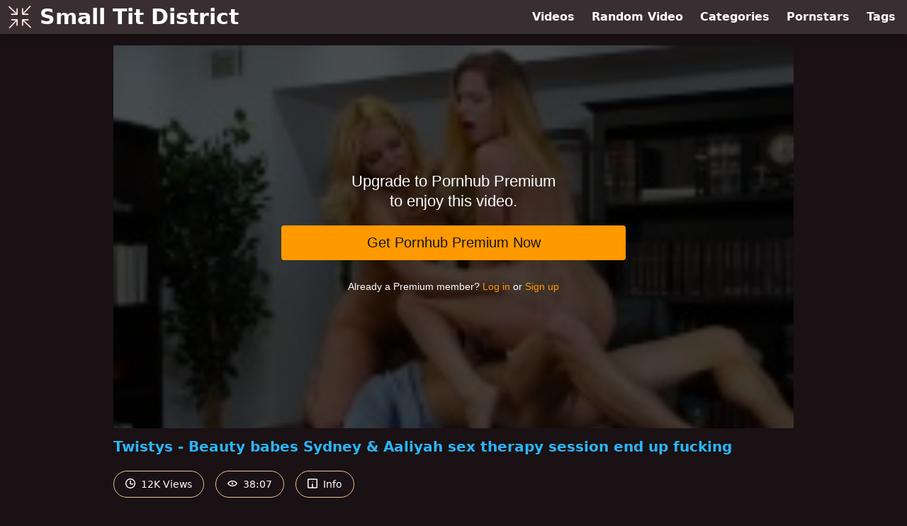

--- FILE ---
content_type: text/html; charset=utf-8
request_url: https://www.smalltitdistrict.com/video/pornhub/ph5dfab06a905fd/twistys-beauty-babes-sydney-aaliyah-sex-therapy-session-end-up-fucking
body_size: 7910
content:
<!DOCTYPE html>
<html lang="en">
  <head>
    <title>Twistys - Beauty babes Sydney &amp; Aaliyah sex therapy session end up fucking - Small Tit District</title>

    <meta charset="utf-8">
<meta name="viewport" content="width=device-width, initial-scale=1.0">

<link rel="preconnect" href="https://www.pornhub.com"><link rel="preconnect" href="https://ei.phncdn.com"><link rel="preconnect" href="https://ci.phncdn.com">
<link rel="dns-prefetch" href="https://www.pornhub.com"><link rel="dns-prefetch" href="https://ei.phncdn.com"><link rel="dns-prefetch" href="https://ci.phncdn.com">

<link rel="canonical" href="https://www.smalltitdistrict.com/video/pornhub/ph5dfab06a905fd/twistys-beauty-babes-sydney-aaliyah-sex-therapy-session-end-up-fucking">





<meta name="description" content="Watch &quot;Twistys - Beauty babes Sydney &amp; Aaliyah sex therapy session end up fucking&quot; at Small Tit District">
<meta name="theme-color" content="#2ab6fc">
    <link rel="apple-touch-icon" sizes="180x180" href="/apple-touch-icon.png">
<link rel="apple-touch-icon" sizes="192x192" href="/images/logo/192x192-dbfabca2cc10a6cb9a0e65129eeac7e6.png?vsn=d">
<link rel="icon" href="/favicon.ico" type="image/x-icon">
<link rel="manifest" href="/manifest.json" crossorigin="use-credentials">
<link rel="stylesheet" href="/css/app-faa92dfb62f9ac62e087b2c3ee52deb3.css?vsn=d">
<script src="/js/app-551b55ef96bd022845fe1d5eddd09b41.js?vsn=d" defer>
</script>
    
    <script type="application/ld+json">
  {"@context":"https://schema.org","@id":"https://www.smalltitdistrict.com/#website","@type":"WebSite","name":["Twistys - Beauty babes Sydney & Aaliyah sex therapy session end up fucking"," - ","Small Tit District"],"url":"https://www.smalltitdistrict.com/"}
</script>

<script type="application/ld+json">
  {"@context":"https://schema.org","@id":"https://www.smalltitdistrict.com/video/pornhub/ph5dfab06a905fd/twistys-beauty-babes-sydney-aaliyah-sex-therapy-session-end-up-fucking#webpage","@type":"WebPage","isPartOf":{"@id":"https://www.smalltitdistrict.com/#website"},"name":"Twistys - Beauty babes Sydney & Aaliyah sex therapy session end up fucking - Small Tit District","speakable":{"@type":"SpeakableSpecification","xpath":["/html/head/title","/html/head/meta[@name='description']/@content"]},"url":"https://www.smalltitdistrict.com/video/pornhub/ph5dfab06a905fd/twistys-beauty-babes-sydney-aaliyah-sex-therapy-session-end-up-fucking"}
</script>


  <meta property="og:url" content="https://www.smalltitdistrict.com/video/pornhub/ph5dfab06a905fd/twistys-beauty-babes-sydney-aaliyah-sex-therapy-session-end-up-fucking">
  <meta property="og:description" content="Watch &quot;Twistys - Beauty babes Sydney &amp; Aaliyah sex therapy session end up fucking&quot; at Small Tit District"><meta property="og:image" content="https://ei.phncdn.com/videos/201912/18/269661671/original/(m=eaAaGwObaaamqv)(mh=D0axgc-fA60QA31V)13.jpg"><meta property="og:title" content="Twistys - Beauty babes Sydney &amp; Aaliyah sex therapy session end up fucking"><meta property="og:type" content="website">
  <meta name="twitter:card" content="summary_large_image">

    
  </head>
  <body>
    <svg style="display: none">
  <symbol id="icon-clock" viewBox="0 0 20 20">
  <path fill="currentColor" fill-rule="evenodd" d="M18 10c0-4.411-3.589-8-8-8s-8 3.589-8 8 3.589 8 8 8 8-3.589 8-8m2 0c0 5.523-4.477 10-10 10S0 15.523 0 10 4.477 0 10 0s10 4.477 10 10m-4 1a1 1 0 0 1-1 1h-4a2 2 0 0 1-2-2V5a1 1 0 0 1 2 0v4c0 .55.45 1 1 1h3a1 1 0 0 1 1 1"/>
</symbol>
<symbol id="icon-eye" viewBox="0 -4 20 20">
  <path fill="currentColor" fill-rule="evenodd" d="M12 6c0 1.148-.895 2.077-2 2.077S8 7.147 8 6c0-1.148.895-2.077 2-2.077s2 .93 2 2.077m-2 3.923C7.011 9.924 4.195 8.447 2.399 6 4.195 3.554 7.011 2.076 10 2.076s5.805 1.478 7.601 3.925C15.805 8.447 12.989 9.924 10 9.924M10 0C5.724 0 1.999 2.417 0 6c1.999 3.584 5.724 6 10 6s8.001-2.416 10-6c-1.999-3.583-5.724-6-10-6"/>
</symbol>
<symbol id="icon-info" viewBox="0 -.5 21 21">
  <path fill="currentColor" fill-rule="evenodd" d="M11.55 6.512c0 .552-.47 1-1.05 1-.58 0-1.05-.448-1.05-1s.47-1 1.05-1c.58 0 1.05.448 1.05 1M17.85 18h-6.3v-7c0-.552-.47-1-1.05-1-.58 0-1.05.448-1.05 1v7h-6.3c-.58 0-1.05-.448-1.05-1V3c0-.552.47-1 1.05-1h14.7c.58 0 1.05.448 1.05 1v14c0 .552-.47 1-1.05 1M0 2v16c0 1.105.94 2 2.1 2h16.8c1.16 0 2.1-.895 2.1-2V2c0-1.104-.94-2-2.1-2H2.1C.94 0 0 .896 0 2"/>
</symbol>

</svg>

<header>
  <div class="bg-surface-container-highest/95 fixed flex justify-center shadow-lg top-0 w-full z-10">
  <div class="flex flex-col justify-between w-full md:flex-row md:mx-auto md:max-w-grid-3 lg:max-w-grid-4 2xl:max-w-grid-5">
    <input type="checkbox" id="header-mainnav-state" name="header-mainnav-state" class="peer" style="display: none">

    <div class="flex group/wrapper h-[48px] max-w-grid-1 mx-auto w-full xs:max-w-grid-2 md:max-w-none md:mx-0 md:w-auto">
      <a class="flex font-bold group/title items-center leading-10 pl-3 text-xl xs:text-2xl md:!text-3xl hover:text-highlight-secondary" href="/">
        <svg class="inline-block fill-on-surface h-8 mr-3 stroke-highlight-secondary w-8 group-hover/title:fill-highlight-secondary" version="1.1" xmlns="http://www.w3.org/2000/svg" xmlns:xlink="http://www.w3.org/1999/xlink" preserveAspectRatio="xMidYMid meet" viewBox="0 0 640 640">
  <path fill-opacity="1" opacity="1" stroke-width="4" stroke-opacity="1" d="M568.46 242.06C568.46 250.75 561.42 257.78 552.72 257.78C537.22 257.78 413.24 257.78 397.75 257.78C389.05 257.78 382.01 250.75 382.01 242.06C382.01 226.32 382.01 100.45 382.01 84.71C382.01 76.02 389.05 68.98 397.75 68.98C406.44 68.98 413.48 76.02 413.48 84.71C413.48 85.78 413.48 91.09 413.48 100.65L413.48 202.53L462.76 150.47C544.25 64.33 589.53 16.47 598.58 6.9C604.53 0.63 614.47 0.32 620.74 6.27C627 12.22 627.31 22.16 621.36 28.42C612.26 38.04 566.76 86.14 484.86 172.72L434.13 226.33L537.92 226.33L552.72 226.33L552.72 226.33C563.21 231.02 568.46 236.26 568.46 242.06ZM242.2 71.47C250.9 71.47 257.94 78.5 257.94 87.2C257.94 102.68 257.94 226.57 257.94 242.06C257.94 250.75 250.9 257.78 242.2 257.78C226.46 257.78 100.53 257.78 84.79 257.78C76.1 257.78 69.06 250.75 69.06 242.06C69.06 233.36 76.1 226.33 84.79 226.33C85.87 226.33 91.23 226.33 100.89 226.33L202.66 226.33L150.84 177.38C64.5 95.8 16.54 50.47 6.94 41.41C0.63 35.46 0.32 25.52 6.27 19.21C12.17 12.85 22.16 12.59 28.48 18.54C38.14 27.66 86.43 73.3 173.36 155.44L226.47 205.63L226.47 103.44L226.47 87.2L226.47 87.2C231.16 76.71 236.4 71.47 242.2 71.47ZM71.54 397.85C71.54 389.15 78.58 382.12 87.28 382.12C102.78 382.12 226.76 382.12 242.25 382.12C250.95 382.12 257.99 389.15 257.99 397.85C257.99 413.58 257.99 539.45 257.99 555.19C257.99 563.88 250.95 570.92 242.25 570.92C233.56 570.92 226.52 563.88 226.52 555.19C226.52 554.12 226.52 548.75 226.52 539.1L226.52 437.38L177.55 489.17C95.9 575.5 50.54 623.46 41.47 633.06C35.52 639.37 25.58 639.68 19.26 633.73C12.95 627.78 12.64 617.85 18.59 611.53C27.72 601.88 73.37 553.6 155.55 466.71L205.76 413.63L103.53 413.63L87.28 413.63L87.28 413.57C76.79 408.88 71.54 403.64 71.54 397.85ZM397.8 568.43C389.1 568.43 382.06 561.4 382.06 552.7C382.06 537.22 382.06 413.33 382.06 397.85C382.06 389.15 389.1 382.12 397.8 382.12C413.54 382.12 539.46 382.12 555.21 382.12C563.9 382.12 570.94 389.15 570.94 397.85C570.94 406.54 563.9 413.57 555.21 413.57C554.14 413.57 548.83 413.57 539.26 413.57L437.29 413.57L489.42 462.83C575.6 544.26 623.48 589.5 633.06 598.55C639.37 604.5 639.68 614.43 633.73 620.74C627.78 627.06 617.84 627.37 611.52 621.42C601.89 612.32 553.76 566.82 467.11 484.92L413.53 434.32L413.53 537.91L413.53 552.7L413.53 552.7C408.84 563.19 403.59 568.43 397.8 568.43Z"></path>
</svg>
        Small Tit District
      </a>

      <label class="font-bold leading-relaxed ml-auto px-3 text-3xl md:hidden peer-checked:group-[]/wrapper:text-highlight-secondary" for="header-mainnav-state">
        ☰
      </label>
    </div>

    <nav class="bg-surface-container-highest/95 border-surface-container-high border-t-2 flex-wrap hidden max-w-grid-1 mx-auto shadow-lg w-full px-1 xs:max-w-grid-2 md:bg-inherit md:border-t-0 md:flex md:mx-0 md:max-w-none md:shadow-none md:w-auto peer-checked:flex">
      <div class="group">
        <a class="block font-bold leading-8 px-2 md:leading-12 lg:px-3 group-hover:text-highlight-secondary" href="/videos">
          Videos
        </a>
      </div>

      <div class="group">
        <span class="block font-bold leading-8 px-2 md:leading-12 lg:px-3 group-hover:text-highlight-secondary" data-href="L3ZpZGVvL3JhbmRvbQ==">
          Random Video
        </span>
      </div>

      <div class="basis-full w-0 sm:hidden"></div>

      <div class="group" data-flyout="categories">
        <a class="block font-bold leading-8 px-2 md:leading-12 lg:px-3 group-hover:text-highlight-secondary" href="/categories">
          Categories
        </a>
        
      </div>

      <div class="group" data-flyout="pornstars">
        <a class="block font-bold leading-8 px-2 md:leading-12 lg:px-3 group-hover:text-highlight-secondary" href="/pornstars">
          Pornstars
        </a>
        
      </div>

      <div class="group" data-flyout="tags">
        <a class="block font-bold leading-8 px-2 md:leading-12 lg:px-3 group-hover:text-highlight-secondary" href="/tags">
          Tags
        </a>
        
      </div>
    </nav>
  </div>
</div>
  
</header>

<main><script type="application/ld+json">
  {"@context":"https://schema.org","@type":"BreadcrumbList","itemListElement":[{"@type":"ListItem","item":"https://www.smalltitdistrict.com/videos","name":"Videos","position":1},{"@type":"ListItem","name":"Twistys - Beauty babes Sydney & Aaliyah sex therapy session end up fucking","position":2}],"name":"Breadcrumb Trail"}
</script>
<script type="application/ld+json">
  {"@context":"https://schema.org","@type":"VideoObject","description":"Watch \"Twistys - Beauty babes Sydney & Aaliyah sex therapy session end up fucking\" at Small Tit District","duration":"PT38M7S","embedUrl":"https://www.pornhub.com/embed/ph5dfab06a905fd","interactionStatistic":{"@type":"InteractionCounter","interactionType":{"@type":"http://schema.org/WatchAction"},"userInteractionCount":12777},"name":"Twistys - Beauty babes Sydney & Aaliyah sex therapy session end up fucking","thumbnailUrl":"https://ei.phncdn.com/videos/201912/18/269661671/original/(m=eaAaGwObaaamqv)(mh=D0axgc-fA60QA31V)13.jpg","uploadDate":"2019-12-28T03:49:21Z"}
</script>

<div class="max-w-[960px] mx-auto">
  <div class="h-0 overflow-hidden pt-[56.25%] relative w-full">
  <iframe src="https://www.pornhub.com/embed/ph5dfab06a905fd" title="Video Player: Twistys - Beauty babes Sydney &amp; Aaliyah sex therapy session end up fucking" class="absolute h-full left-0 overflow-hidden top-0 w-full" loading="lazy" scrolling="no" allowfullscreen>
  </iframe>
</div>

  <h1 class="break-words font-bold my-3 text-highlight-primary text-xl">Twistys - Beauty babes Sydney &amp; Aaliyah sex therapy session end up fucking</h1>

  <div class="flex flex-wrap mt-2 -mx-2">
  <div class="border border-tertiary-container hover:bg-tertiary-container hover:border-tertiary-fixed hover:text-on-tertiary-fixed m-2 px-4 py-2 rounded-full text-center text-on-surface text-sm transition-all">
    <svg class="h-3.5 inline mr-1 -mt-1 w-3.5">
  <use href="#icon-clock"></use>
</svg>
    12K Views
  </div>
  <div class="border border-tertiary-container hover:bg-tertiary-container hover:border-tertiary-fixed hover:text-on-tertiary-fixed m-2 px-4 py-2 rounded-full text-center text-on-surface text-sm transition-all">
    <svg class="h-3.5 inline mr-1 -mt-1 w-3.5">
  <use href="#icon-eye"></use>
</svg>
    38:07
  </div>

  
    <input type="checkbox" id="video-info-details-state" name="video-info-details-state" class="peer" style="display: none">
    <label class="border border-tertiary-container cursor-pointer hover:bg-tertiary-container hover:border-tertiary-fixed hover:text-on-tertiary-fixed m-2 px-4 py-2 rounded-full text-center text-on-surface text-sm transition-all peer-checked:text-tertiary-container peer-checked:hover:text-on-tertiary-fixed" for="video-info-details-state">
      <svg class="h-3.5 inline mr-1 -mt-1 w-3.5">
  <use href="#icon-info"></use>
</svg> Info
    </label>

    <div class="hidden mt-2 mx-2 w-full peer-checked:block">
      <p>
        <span class="text-highlight-primary">Categories:</span>
        <a href="/category/big-ass">Big Ass</a>, <a href="/category/blonde">Blonde</a>, <a href="/category/ffm">FFM</a>, <a href="/category/hardcore">Hardcore</a>, <a href="/category/pornstar">Pornstar</a>, <a href="/category/tattooed-women">Tattooed Women</a>, <a href="/category/threesome">Threesome</a>
      </p>

      <p>
        <span class="text-highlight-primary">Pornstars:</span>
        <a href="/pornstar/aaliyah-love">Aaliyah Love</a>, <a href="/pornstar/sydney-cole">Sydney Cole</a>, <a href="/pornstar/tyler-nixon">Tyler Nixon</a>
      </p>

      <p>
        <span class="text-highlight-primary">Tags:</span>
        <a href="/tag/3some">3some</a>, <a href="/tag/blonde">blonde</a>, <a href="/tag/blowjob">blowjob</a>, <a href="/tag/cumshot">cumshot</a>, <a href="/tag/deepthraot">deepthraot</a>, <a href="/tag/ffm">ffm</a>, <a href="/tag/fingering">fingering</a>, <a href="/tag/handjob">handjob</a>, <a href="/tag/missionary">missionary</a>, <a href="/tag/natural-tits">natural-tits</a>, <a href="/tag/pussy-licking">pussy-licking</a>, <a href="/tag/reverse-cowgirl">reverse-cowgirl</a>, <a href="/tag/round-ass">round-ass</a>, <a href="/tag/sex-therapy">sex-therapy</a>, <a href="/tag/skinny">skinny</a>, <a href="/tag/teen">teen</a>, <a href="/tag/threesome">threesome</a>
      </p>
    </div>
  
</div>
</div>

<section class="align-center flex flex-wrap justify-between max-w-[960px] mt-2 mx-auto">
  <h2 class="font-bold text-highlight-primary text-xl w-full lg:w-auto">More Like This</h2>

  

  <div class="flex flex-wrap grow justify-center mt-3 -mx-2 w-full">
    <div class="max-w-grid-1 p-2 w-grid 2xl:w-3/12">
      <a class="bg-surface-container-highest block rounded-lg shadow-md hover:bg-highlight-primary hover:text-inverse-on-surface" href="/video/pornhub/ph5dd59d0026555/digitalplayground-star-wars-parody-threesome-with-hot-babes" title="DigitalPlayground - Star Wars parody threesome with hot babes">
  <div class="overflow-hidden pt-[56.25%] relative rounded-t-lg w-full">
    <img class="absolute contain-intrinsic-320-180 content-auto left-0 top-0 w-full hover:scale-105" src="data:image/svg+xml,%3Csvg%20xmlns='http://www.w3.org/2000/svg'%20viewBox='0%200%2016%209'%3E%3C/svg%3E" data-lazy-src="https://ei.phncdn.com/videos/201911/20/263035352/original/(m=eaAaGwObaaamqv)(mh=f-i8VRZJQn6sCkDr)14.jpg" alt="DigitalPlayground - Star Wars parody threesome with hot babes">

    <div class="absolute bg-surface-container-highest bg-opacity-70 border border-highlight-primary bottom-2 font-sans leading-4 left-2 p-1 text-nowrap text-on-surface text-sm">
      <svg class="h-3.5 inline-block -mt-0.5 w-3.5">
  <use href="#icon-eye"></use>
</svg>
      11K
    </div>

    <div class="absolute bg-surface-container-highest bg-opacity-70 border border-highlight-primary bottom-2 font-sans leading-4 p-1 right-2 text-nowrap text-on-surface text-sm">
      <svg class="h-3.5 inline-block -mt-0.5 w-3.5">
  <use href="#icon-clock"></use>
</svg>
      26:50
    </div>
  </div>

  <div class="leading-loose overflow-hidden px-2 text-ellipsis text-nowrap">
    DigitalPlayground - Star Wars parody threesome with hot babes
  </div>
</a>
    </div><div class="max-w-grid-1 p-2 w-grid 2xl:w-3/12">
      <a class="bg-surface-container-highest block rounded-lg shadow-md hover:bg-highlight-primary hover:text-inverse-on-surface" href="/video/pornhub/ph5dfab4242cd44/babes-com-busty-and-petite-cathy-cindy-enjoys-threesome" title="BABES.COM - Busty and petite Cathy &amp; Cindy enjoys threesome">
  <div class="overflow-hidden pt-[56.25%] relative rounded-t-lg w-full">
    <img class="absolute contain-intrinsic-320-180 content-auto left-0 top-0 w-full hover:scale-105" src="data:image/svg+xml,%3Csvg%20xmlns='http://www.w3.org/2000/svg'%20viewBox='0%200%2016%209'%3E%3C/svg%3E" data-lazy-src="https://ei.phncdn.com/videos/201912/18/269664931/original/(m=eaAaGwObaaamqv)(mh=fOFvaicwqtoAsnee)8.jpg" alt="BABES.COM - Busty and petite Cathy &amp; Cindy enjoys threesome">

    <div class="absolute bg-surface-container-highest bg-opacity-70 border border-highlight-primary bottom-2 font-sans leading-4 left-2 p-1 text-nowrap text-on-surface text-sm">
      <svg class="h-3.5 inline-block -mt-0.5 w-3.5">
  <use href="#icon-eye"></use>
</svg>
      6.1K
    </div>

    <div class="absolute bg-surface-container-highest bg-opacity-70 border border-highlight-primary bottom-2 font-sans leading-4 p-1 right-2 text-nowrap text-on-surface text-sm">
      <svg class="h-3.5 inline-block -mt-0.5 w-3.5">
  <use href="#icon-clock"></use>
</svg>
      38:25
    </div>
  </div>

  <div class="leading-loose overflow-hidden px-2 text-ellipsis text-nowrap">
    BABES.COM - Busty and petite Cathy &amp; Cindy enjoys threesome
  </div>
</a>
    </div><div class="max-w-grid-1 p-2 w-grid 2xl:w-3/12">
      <a class="bg-surface-container-highest block rounded-lg shadow-md hover:bg-highlight-primary hover:text-inverse-on-surface" href="/video/pornhub/ph5a7b5bfc4e4d7/twistys-cute-couple-has-threesome-with-the-therapist" title="Twistys  - Cute couple has threesome with the therapist">
  <div class="overflow-hidden pt-[56.25%] relative rounded-t-lg w-full">
    <img class="absolute contain-intrinsic-320-180 content-auto left-0 top-0 w-full hover:scale-105" src="data:image/svg+xml,%3Csvg%20xmlns='http://www.w3.org/2000/svg'%20viewBox='0%200%2016%209'%3E%3C/svg%3E" data-lazy-src="https://ei.phncdn.com/videos/201802/07/153741322/original/(m=eaAaGwObaaamqv)(mh=x7tPmYhby41CHdET)0.jpg" alt="Twistys  - Cute couple has threesome with the therapist">

    <div class="absolute bg-surface-container-highest bg-opacity-70 border border-highlight-primary bottom-2 font-sans leading-4 left-2 p-1 text-nowrap text-on-surface text-sm">
      <svg class="h-3.5 inline-block -mt-0.5 w-3.5">
  <use href="#icon-eye"></use>
</svg>
      28K
    </div>

    <div class="absolute bg-surface-container-highest bg-opacity-70 border border-highlight-primary bottom-2 font-sans leading-4 p-1 right-2 text-nowrap text-on-surface text-sm">
      <svg class="h-3.5 inline-block -mt-0.5 w-3.5">
  <use href="#icon-clock"></use>
</svg>
      38:07
    </div>
  </div>

  <div class="leading-loose overflow-hidden px-2 text-ellipsis text-nowrap">
    Twistys  - Cute couple has threesome with the therapist
  </div>
</a>
    </div><div class="max-w-grid-1 p-2 w-grid 2xl:w-3/12">
      <a class="bg-surface-container-highest block rounded-lg shadow-md hover:bg-highlight-primary hover:text-inverse-on-surface" href="/video/pornhub/ph595e7a99e3322/twistys-hard-two-hot-blondes-share-one-cock-at-the-office" title="Twistys Hard - Two hot blondes share one cock at the office">
  <div class="overflow-hidden pt-[56.25%] relative rounded-t-lg w-full">
    <img class="absolute contain-intrinsic-320-180 content-auto left-0 top-0 w-full hover:scale-105" src="data:image/svg+xml,%3Csvg%20xmlns='http://www.w3.org/2000/svg'%20viewBox='0%200%2016%209'%3E%3C/svg%3E" data-lazy-src="https://ei.phncdn.com/videos/201707/06/123368861/original/(m=eaAaGwObaaamqv)(mh=kJVgJxo7087RfPx_)9.jpg" alt="Twistys Hard - Two hot blondes share one cock at the office">

    <div class="absolute bg-surface-container-highest bg-opacity-70 border border-highlight-primary bottom-2 font-sans leading-4 left-2 p-1 text-nowrap text-on-surface text-sm">
      <svg class="h-3.5 inline-block -mt-0.5 w-3.5">
  <use href="#icon-eye"></use>
</svg>
      427K
    </div>

    <div class="absolute bg-surface-container-highest bg-opacity-70 border border-highlight-primary bottom-2 font-sans leading-4 p-1 right-2 text-nowrap text-on-surface text-sm">
      <svg class="h-3.5 inline-block -mt-0.5 w-3.5">
  <use href="#icon-clock"></use>
</svg>
      8:00
    </div>
  </div>

  <div class="leading-loose overflow-hidden px-2 text-ellipsis text-nowrap">
    Twistys Hard - Two hot blondes share one cock at the office
  </div>
</a>
    </div><div class="max-w-grid-1 p-2 w-grid 2xl:w-3/12">
      <a class="bg-surface-container-highest block rounded-lg shadow-md hover:bg-highlight-primary hover:text-inverse-on-surface" href="/video/pornhub/ph5e28b73b7c32d/bellesa-films-hot-girls-jane-emma-enjoying-a-threesome-together" title="Bellesa Films - Hot girls Jane &amp; Emma enjoying a threesome together">
  <div class="overflow-hidden pt-[56.25%] relative rounded-t-lg w-full">
    <img class="absolute contain-intrinsic-320-180 content-auto left-0 top-0 w-full hover:scale-105" src="data:image/svg+xml,%3Csvg%20xmlns='http://www.w3.org/2000/svg'%20viewBox='0%200%2016%209'%3E%3C/svg%3E" data-lazy-src="https://ci.phncdn.com/videos/202001/22/278611561/original/(m=eaAaGwObaaaa)(mh=Ki0wFo_eRbC69mEZ)5.jpg" alt="Bellesa Films - Hot girls Jane &amp; Emma enjoying a threesome together">

    <div class="absolute bg-surface-container-highest bg-opacity-70 border border-highlight-primary bottom-2 font-sans leading-4 left-2 p-1 text-nowrap text-on-surface text-sm">
      <svg class="h-3.5 inline-block -mt-0.5 w-3.5">
  <use href="#icon-eye"></use>
</svg>
      428K
    </div>

    <div class="absolute bg-surface-container-highest bg-opacity-70 border border-highlight-primary bottom-2 font-sans leading-4 p-1 right-2 text-nowrap text-on-surface text-sm">
      <svg class="h-3.5 inline-block -mt-0.5 w-3.5">
  <use href="#icon-clock"></use>
</svg>
      34:13
    </div>
  </div>

  <div class="leading-loose overflow-hidden px-2 text-ellipsis text-nowrap">
    Bellesa Films - Hot girls Jane &amp; Emma enjoying a threesome together
  </div>
</a>
    </div><div class="max-w-grid-1 p-2 w-grid 2xl:w-3/12">
      <a class="bg-surface-container-highest block rounded-lg shadow-md hover:bg-highlight-primary hover:text-inverse-on-surface" href="/video/pornhub/ph5f58b16290eee/reality-kings-tyler-steel-joins-gorgeous-babes-veronica-lemos-jaye-summers-fucking-each-other" title="Reality Kings - Tyler Steel Joins Gorgeous Babes Veronica Lemos &amp; Jaye Summers Fucking Each Other">
  <div class="overflow-hidden pt-[56.25%] relative rounded-t-lg w-full">
    <img class="absolute contain-intrinsic-320-180 content-auto left-0 top-0 w-full hover:scale-105" src="data:image/svg+xml,%3Csvg%20xmlns='http://www.w3.org/2000/svg'%20viewBox='0%200%2016%209'%3E%3C/svg%3E" data-lazy-src="https://ei.phncdn.com/videos/202009/09/350303251/original/(m=qUR121VbeaAaGwObaaamqv)(mh=N2HVL5hN3GsDIBpS)0.jpg" alt="Reality Kings - Tyler Steel Joins Gorgeous Babes Veronica Lemos &amp; Jaye Summers Fucking Each Other">

    <div class="absolute bg-surface-container-highest bg-opacity-70 border border-highlight-primary bottom-2 font-sans leading-4 left-2 p-1 text-nowrap text-on-surface text-sm">
      <svg class="h-3.5 inline-block -mt-0.5 w-3.5">
  <use href="#icon-eye"></use>
</svg>
      9.4K
    </div>

    <div class="absolute bg-surface-container-highest bg-opacity-70 border border-highlight-primary bottom-2 font-sans leading-4 p-1 right-2 text-nowrap text-on-surface text-sm">
      <svg class="h-3.5 inline-block -mt-0.5 w-3.5">
  <use href="#icon-clock"></use>
</svg>
      49:47
    </div>
  </div>

  <div class="leading-loose overflow-hidden px-2 text-ellipsis text-nowrap">
    Reality Kings - Tyler Steel Joins Gorgeous Babes Veronica Lemos &amp; Jaye Summers Fucking Each Other
  </div>
</a>
    </div><div class="max-w-grid-1 p-2 w-grid 2xl:w-3/12">
      <a class="bg-surface-container-highest block rounded-lg shadow-md hover:bg-highlight-primary hover:text-inverse-on-surface" href="/video/pornhub/ph5e45a3f32d33a/realitykings-hot-babes-riley-reid-vanessa-cage-fight-over-a-dick" title="RealityKings - Hot babes Riley Reid &amp; Vanessa Cage fight over a dick">
  <div class="overflow-hidden pt-[56.25%] relative rounded-t-lg w-full">
    <img class="absolute contain-intrinsic-320-180 content-auto left-0 top-0 w-full hover:scale-105" src="data:image/svg+xml,%3Csvg%20xmlns='http://www.w3.org/2000/svg'%20viewBox='0%200%2016%209'%3E%3C/svg%3E" data-lazy-src="https://ei.phncdn.com/videos/202002/13/284338632/original/(m=eaAaGwObaaamqv)(mh=xcjzaTpevMxCUmbB)16.jpg" alt="RealityKings - Hot babes Riley Reid &amp; Vanessa Cage fight over a dick">

    <div class="absolute bg-surface-container-highest bg-opacity-70 border border-highlight-primary bottom-2 font-sans leading-4 left-2 p-1 text-nowrap text-on-surface text-sm">
      <svg class="h-3.5 inline-block -mt-0.5 w-3.5">
  <use href="#icon-eye"></use>
</svg>
      19K
    </div>

    <div class="absolute bg-surface-container-highest bg-opacity-70 border border-highlight-primary bottom-2 font-sans leading-4 p-1 right-2 text-nowrap text-on-surface text-sm">
      <svg class="h-3.5 inline-block -mt-0.5 w-3.5">
  <use href="#icon-clock"></use>
</svg>
      35:32
    </div>
  </div>

  <div class="leading-loose overflow-hidden px-2 text-ellipsis text-nowrap">
    RealityKings - Hot babes Riley Reid &amp; Vanessa Cage fight over a dick
  </div>
</a>
    </div><div class="max-w-grid-1 p-2 w-grid 2xl:w-3/12">
      <a class="bg-surface-container-highest block rounded-lg shadow-md hover:bg-highlight-primary hover:text-inverse-on-surface" href="/video/pornhub/ph6253c70181c09/fitness-rooms-rebecca-volpetti-asia-rae-do-naughty-things-to-each-other-max-dior-joins-them" title="Fitness Rooms - Rebecca Volpetti &amp; Asia Rae Do Naughty Things To Each Other &amp; Max Dior Joins Them">
  <div class="overflow-hidden pt-[56.25%] relative rounded-t-lg w-full">
    <img class="absolute contain-intrinsic-320-180 content-auto left-0 top-0 w-full hover:scale-105" src="data:image/svg+xml,%3Csvg%20xmlns='http://www.w3.org/2000/svg'%20viewBox='0%200%2016%209'%3E%3C/svg%3E" data-lazy-src="https://ei.phncdn.com/videos/202204/11/406208591/original/(m=eaAaGwObaaamqv)(mh=f5nBCef0Mh3WZq-q)3.jpg" alt="Fitness Rooms - Rebecca Volpetti &amp; Asia Rae Do Naughty Things To Each Other &amp; Max Dior Joins Them">

    <div class="absolute bg-surface-container-highest bg-opacity-70 border border-highlight-primary bottom-2 font-sans leading-4 left-2 p-1 text-nowrap text-on-surface text-sm">
      <svg class="h-3.5 inline-block -mt-0.5 w-3.5">
  <use href="#icon-eye"></use>
</svg>
      2.8K
    </div>

    <div class="absolute bg-surface-container-highest bg-opacity-70 border border-highlight-primary bottom-2 font-sans leading-4 p-1 right-2 text-nowrap text-on-surface text-sm">
      <svg class="h-3.5 inline-block -mt-0.5 w-3.5">
  <use href="#icon-clock"></use>
</svg>
      24:44
    </div>
  </div>

  <div class="leading-loose overflow-hidden px-2 text-ellipsis text-nowrap">
    Fitness Rooms - Rebecca Volpetti &amp; Asia Rae Do Naughty Things To Each Other &amp; Max Dior Joins Them
  </div>
</a>
    </div><div class="max-w-grid-1 p-2 w-grid 2xl:w-3/12">
      <a class="bg-surface-container-highest block rounded-lg shadow-md hover:bg-highlight-primary hover:text-inverse-on-surface" href="/video/pornhub/ph5fa6a8918a95d/babes-stunning-babes-nataly-gold-szilvia-lauren-ripping-their-pussy-with-the-same-big-dick" title="Babes - Stunning Babes Nataly Gold &amp; Szilvia Lauren Ripping Their Pussy With The Same Big Dick">
  <div class="overflow-hidden pt-[56.25%] relative rounded-t-lg w-full">
    <img class="absolute contain-intrinsic-320-180 content-auto left-0 top-0 w-full hover:scale-105" src="data:image/svg+xml,%3Csvg%20xmlns='http://www.w3.org/2000/svg'%20viewBox='0%200%2016%209'%3E%3C/svg%3E" data-lazy-src="https://ei.phncdn.com/videos/202011/07/367860772/original/(m=qYVO66VbeaAaGwObaaamqv)(mh=rrEfg1xiMelGcjUk)0.jpg" alt="Babes - Stunning Babes Nataly Gold &amp; Szilvia Lauren Ripping Their Pussy With The Same Big Dick">

    <div class="absolute bg-surface-container-highest bg-opacity-70 border border-highlight-primary bottom-2 font-sans leading-4 left-2 p-1 text-nowrap text-on-surface text-sm">
      <svg class="h-3.5 inline-block -mt-0.5 w-3.5">
  <use href="#icon-eye"></use>
</svg>
      7.5K
    </div>

    <div class="absolute bg-surface-container-highest bg-opacity-70 border border-highlight-primary bottom-2 font-sans leading-4 p-1 right-2 text-nowrap text-on-surface text-sm">
      <svg class="h-3.5 inline-block -mt-0.5 w-3.5">
  <use href="#icon-clock"></use>
</svg>
      36:20
    </div>
  </div>

  <div class="leading-loose overflow-hidden px-2 text-ellipsis text-nowrap">
    Babes - Stunning Babes Nataly Gold &amp; Szilvia Lauren Ripping Their Pussy With The Same Big Dick
  </div>
</a>
    </div><div class="max-w-grid-1 p-2 w-grid 2xl:w-3/12">
      <a class="bg-surface-container-highest block rounded-lg shadow-md hover:bg-highlight-primary hover:text-inverse-on-surface" href="/video/pornhub/ph5d702a51557e2/babes-com-hot-babes-amirah-martina-joins-each-other-for-threesome" title="BABES-COM - Hot babes Amirah &amp; Martina joins each other for threesome">
  <div class="overflow-hidden pt-[56.25%] relative rounded-t-lg w-full">
    <img class="absolute contain-intrinsic-320-180 content-auto left-0 top-0 w-full hover:scale-105" src="data:image/svg+xml,%3Csvg%20xmlns='http://www.w3.org/2000/svg'%20viewBox='0%200%2016%209'%3E%3C/svg%3E" data-lazy-src="https://ei.phncdn.com/videos/201909/04/246259171/original/(m=eaAaGwObaaamqv)(mh=Z4UOsB7MBF1fOyT1)12.jpg" alt="BABES-COM - Hot babes Amirah &amp; Martina joins each other for threesome">

    <div class="absolute bg-surface-container-highest bg-opacity-70 border border-highlight-primary bottom-2 font-sans leading-4 left-2 p-1 text-nowrap text-on-surface text-sm">
      <svg class="h-3.5 inline-block -mt-0.5 w-3.5">
  <use href="#icon-eye"></use>
</svg>
      10K
    </div>

    <div class="absolute bg-surface-container-highest bg-opacity-70 border border-highlight-primary bottom-2 font-sans leading-4 p-1 right-2 text-nowrap text-on-surface text-sm">
      <svg class="h-3.5 inline-block -mt-0.5 w-3.5">
  <use href="#icon-clock"></use>
</svg>
      27:00
    </div>
  </div>

  <div class="leading-loose overflow-hidden px-2 text-ellipsis text-nowrap">
    BABES-COM - Hot babes Amirah &amp; Martina joins each other for threesome
  </div>
</a>
    </div><div class="max-w-grid-1 p-2 w-grid 2xl:w-3/12">
      <a class="bg-surface-container-highest block rounded-lg shadow-md hover:bg-highlight-primary hover:text-inverse-on-surface" href="/video/pornhub/ph5f621361e3b6c/family-hook-ups-hot-step-mom-aaliyah-love-learning-how-to-strip-dance-end-up-fucking-step-son" title="Family Hook Ups - Hot Step Mom Aaliyah Love Learning How To Strip Dance End Up Fucking Step Son">
  <div class="overflow-hidden pt-[56.25%] relative rounded-t-lg w-full">
    <img class="absolute contain-intrinsic-320-180 content-auto left-0 top-0 w-full hover:scale-105" src="data:image/svg+xml,%3Csvg%20xmlns='http://www.w3.org/2000/svg'%20viewBox='0%200%2016%209'%3E%3C/svg%3E" data-lazy-src="https://ei.phncdn.com/videos/202009/16/352323232/original/(m=qJ7MP2VbeaAaGwObaaamqv)(mh=K_o7Shu8LQWlVb2q)0.jpg" alt="Family Hook Ups - Hot Step Mom Aaliyah Love Learning How To Strip Dance End Up Fucking Step Son">

    <div class="absolute bg-surface-container-highest bg-opacity-70 border border-highlight-primary bottom-2 font-sans leading-4 left-2 p-1 text-nowrap text-on-surface text-sm">
      <svg class="h-3.5 inline-block -mt-0.5 w-3.5">
  <use href="#icon-eye"></use>
</svg>
      27K
    </div>

    <div class="absolute bg-surface-container-highest bg-opacity-70 border border-highlight-primary bottom-2 font-sans leading-4 p-1 right-2 text-nowrap text-on-surface text-sm">
      <svg class="h-3.5 inline-block -mt-0.5 w-3.5">
  <use href="#icon-clock"></use>
</svg>
      28:27
    </div>
  </div>

  <div class="leading-loose overflow-hidden px-2 text-ellipsis text-nowrap">
    Family Hook Ups - Hot Step Mom Aaliyah Love Learning How To Strip Dance End Up Fucking Step Son
  </div>
</a>
    </div><div class="max-w-grid-1 p-2 w-grid 2xl:w-3/12">
      <a class="bg-surface-container-highest block rounded-lg shadow-md hover:bg-highlight-primary hover:text-inverse-on-surface" href="/video/pornhub/ph62ac6a3039717/reality-kings-rico-hernandez-gets-fucked-by-sarah-lace-ava-sinclaire-before-they-go-to-the-party" title="Reality Kings - Rico Hernandez Gets Fucked By Sarah Lace &amp; Ava Sinclaire Before They Go To The Party">
  <div class="overflow-hidden pt-[56.25%] relative rounded-t-lg w-full">
    <img class="absolute contain-intrinsic-320-180 content-auto left-0 top-0 w-full hover:scale-105" src="data:image/svg+xml,%3Csvg%20xmlns='http://www.w3.org/2000/svg'%20viewBox='0%200%2016%209'%3E%3C/svg%3E" data-lazy-src="https://ei.phncdn.com/videos/202206/17/410093411/original/(m=q-00XRXbeaAaGwObaaamqv)(mh=Z1hFbF77fo1ftiK6)0.jpg" alt="Reality Kings - Rico Hernandez Gets Fucked By Sarah Lace &amp; Ava Sinclaire Before They Go To The Party">

    <div class="absolute bg-surface-container-highest bg-opacity-70 border border-highlight-primary bottom-2 font-sans leading-4 left-2 p-1 text-nowrap text-on-surface text-sm">
      <svg class="h-3.5 inline-block -mt-0.5 w-3.5">
  <use href="#icon-eye"></use>
</svg>
      10K
    </div>

    <div class="absolute bg-surface-container-highest bg-opacity-70 border border-highlight-primary bottom-2 font-sans leading-4 p-1 right-2 text-nowrap text-on-surface text-sm">
      <svg class="h-3.5 inline-block -mt-0.5 w-3.5">
  <use href="#icon-clock"></use>
</svg>
      25:17
    </div>
  </div>

  <div class="leading-loose overflow-hidden px-2 text-ellipsis text-nowrap">
    Reality Kings - Rico Hernandez Gets Fucked By Sarah Lace &amp; Ava Sinclaire Before They Go To The Party
  </div>
</a>
    </div>
  </div>
</section>

<script type="application/ld+json">
  {"@context":"https://schema.org","@id":"videos-related","@type":"ItemList","itemListElement":[{"@type":"ListItem","name":"DigitalPlayground - Star Wars parody threesome with hot babes","position":1,"url":"https://www.smalltitdistrict.com/video/pornhub/ph5dd59d0026555/digitalplayground-star-wars-parody-threesome-with-hot-babes"},{"@type":"ListItem","name":"BABES.COM - Busty and petite Cathy & Cindy enjoys threesome","position":2,"url":"https://www.smalltitdistrict.com/video/pornhub/ph5dfab4242cd44/babes-com-busty-and-petite-cathy-cindy-enjoys-threesome"},{"@type":"ListItem","name":"Twistys  - Cute couple has threesome with the therapist","position":3,"url":"https://www.smalltitdistrict.com/video/pornhub/ph5a7b5bfc4e4d7/twistys-cute-couple-has-threesome-with-the-therapist"},{"@type":"ListItem","name":"Twistys Hard - Two hot blondes share one cock at the office","position":4,"url":"https://www.smalltitdistrict.com/video/pornhub/ph595e7a99e3322/twistys-hard-two-hot-blondes-share-one-cock-at-the-office"},{"@type":"ListItem","name":"Bellesa Films - Hot girls Jane & Emma enjoying a threesome together","position":5,"url":"https://www.smalltitdistrict.com/video/pornhub/ph5e28b73b7c32d/bellesa-films-hot-girls-jane-emma-enjoying-a-threesome-together"},{"@type":"ListItem","name":"Reality Kings - Tyler Steel Joins Gorgeous Babes Veronica Lemos & Jaye Summers Fucking Each Other","position":6,"url":"https://www.smalltitdistrict.com/video/pornhub/ph5f58b16290eee/reality-kings-tyler-steel-joins-gorgeous-babes-veronica-lemos-jaye-summers-fucking-each-other"},{"@type":"ListItem","name":"RealityKings - Hot babes Riley Reid & Vanessa Cage fight over a dick","position":7,"url":"https://www.smalltitdistrict.com/video/pornhub/ph5e45a3f32d33a/realitykings-hot-babes-riley-reid-vanessa-cage-fight-over-a-dick"},{"@type":"ListItem","name":"Fitness Rooms - Rebecca Volpetti & Asia Rae Do Naughty Things To Each Other & Max Dior Joins Them","position":8,"url":"https://www.smalltitdistrict.com/video/pornhub/ph6253c70181c09/fitness-rooms-rebecca-volpetti-asia-rae-do-naughty-things-to-each-other-max-dior-joins-them"},{"@type":"ListItem","name":"Babes - Stunning Babes Nataly Gold & Szilvia Lauren Ripping Their Pussy With The Same Big Dick","position":9,"url":"https://www.smalltitdistrict.com/video/pornhub/ph5fa6a8918a95d/babes-stunning-babes-nataly-gold-szilvia-lauren-ripping-their-pussy-with-the-same-big-dick"},{"@type":"ListItem","name":"BABES-COM - Hot babes Amirah & Martina joins each other for threesome","position":10,"url":"https://www.smalltitdistrict.com/video/pornhub/ph5d702a51557e2/babes-com-hot-babes-amirah-martina-joins-each-other-for-threesome"},{"@type":"ListItem","name":"Family Hook Ups - Hot Step Mom Aaliyah Love Learning How To Strip Dance End Up Fucking Step Son","position":11,"url":"https://www.smalltitdistrict.com/video/pornhub/ph5f621361e3b6c/family-hook-ups-hot-step-mom-aaliyah-love-learning-how-to-strip-dance-end-up-fucking-step-son"},{"@type":"ListItem","name":"Reality Kings - Rico Hernandez Gets Fucked By Sarah Lace & Ava Sinclaire Before They Go To The Party","position":12,"url":"https://www.smalltitdistrict.com/video/pornhub/ph62ac6a3039717/reality-kings-rico-hernandez-gets-fucked-by-sarah-lace-ava-sinclaire-before-they-go-to-the-party"}],"name":"More Like This"}
</script></main>

<footer>
  
  <section class="bg-surface-container-high flex flex-col px-4 shadow-lg text-center">
  
  <h3 class="basis-full font-bold text-lg mx-auto mt-4">Our Friends</h3>
  <div class="flex flex-wrap justify-center mx-auto my-2">
    <a class="border border-tertiary-container hover:bg-tertiary-container hover:border-tertiary-fixed hover:shadow-lg hover:text-on-tertiary-fixed m-2 px-4 py-2 rounded-full shadow-sm text-center text-on-surface text-sm transition-all" target="_blank" href="https://www.ahegaotube.com/" rel="noopener" title="Discover and Watch Ahegao Videos at Ahegao Tube">
      Ahegao Tube
    </a><a class="border border-tertiary-container hover:bg-tertiary-container hover:border-tertiary-fixed hover:shadow-lg hover:text-on-tertiary-fixed m-2 px-4 py-2 rounded-full shadow-sm text-center text-on-surface text-sm transition-all" target="_blank" href="https://www.analshelter.com/" rel="noopener" title="Discover and Watch Anal Videos at Anal Shelter">
      Anal Shelter
    </a><a class="border border-tertiary-container hover:bg-tertiary-container hover:border-tertiary-fixed hover:shadow-lg hover:text-on-tertiary-fixed m-2 px-4 py-2 rounded-full shadow-sm text-center text-on-surface text-sm transition-all" target="_blank" href="https://www.babeshelter.com/" rel="noopener" title="Discover and Watch Babe Videos at Babe Shelter">
      Babe Shelter
    </a><a class="border border-tertiary-container hover:bg-tertiary-container hover:border-tertiary-fixed hover:shadow-lg hover:text-on-tertiary-fixed m-2 px-4 py-2 rounded-full shadow-sm text-center text-on-surface text-sm transition-all" target="_blank" href="https://www.blondehaven.com/" rel="noopener" title="Discover and Watch Blonde Videos at Blonde Haven">
      Blonde Haven
    </a><a class="border border-tertiary-container hover:bg-tertiary-container hover:border-tertiary-fixed hover:shadow-lg hover:text-on-tertiary-fixed m-2 px-4 py-2 rounded-full shadow-sm text-center text-on-surface text-sm transition-all" target="_blank" href="https://www.bondagelodge.com/" rel="noopener" title="Discover and Watch Bondage Videos at Bondage Lodge">
      Bondage Lodge
    </a><a class="border border-tertiary-container hover:bg-tertiary-container hover:border-tertiary-fixed hover:shadow-lg hover:text-on-tertiary-fixed m-2 px-4 py-2 rounded-full shadow-sm text-center text-on-surface text-sm transition-all" target="_blank" href="https://www.brunettehaven.com/" rel="noopener" title="Discover and Watch Brunette Videos at Brunette Haven">
      Brunette Haven
    </a><a class="border border-tertiary-container hover:bg-tertiary-container hover:border-tertiary-fixed hover:shadow-lg hover:text-on-tertiary-fixed m-2 px-4 py-2 rounded-full shadow-sm text-center text-on-surface text-sm transition-all" target="_blank" href="https://www.bukkakecup.com/" rel="noopener" title="Discover and Watch Bukkake Videos at Bukkake Cup">
      Bukkake Cup
    </a><a class="border border-tertiary-container hover:bg-tertiary-container hover:border-tertiary-fixed hover:shadow-lg hover:text-on-tertiary-fixed m-2 px-4 py-2 rounded-full shadow-sm text-center text-on-surface text-sm transition-all" target="_blank" href="https://www.cuckoldlodge.com/" rel="noopener" title="Discover and Watch Cuckold Videos at Cuckold Lodge">
      Cuckold Lodge
    </a><a class="border border-tertiary-container hover:bg-tertiary-container hover:border-tertiary-fixed hover:shadow-lg hover:text-on-tertiary-fixed m-2 px-4 py-2 rounded-full shadow-sm text-center text-on-surface text-sm transition-all" target="_blank" href="https://www.dirtysquirters.com/" rel="noopener" title="Discover and Watch Squirting Videos at Dirty Squirters">
      Dirty Squirters
    </a><a class="border border-tertiary-container hover:bg-tertiary-container hover:border-tertiary-fixed hover:shadow-lg hover:text-on-tertiary-fixed m-2 px-4 py-2 rounded-full shadow-sm text-center text-on-surface text-sm transition-all" target="_blank" href="https://www.fetishlodge.com/" rel="noopener" title="Discover and Watch Fetish Videos at Fetish Lodge">
      Fetish Lodge
    </a><a class="border border-tertiary-container hover:bg-tertiary-container hover:border-tertiary-fixed hover:shadow-lg hover:text-on-tertiary-fixed m-2 px-4 py-2 rounded-full shadow-sm text-center text-on-surface text-sm transition-all" target="_blank" href="https://www.fuckingbigthings.com/" rel="noopener" title="Discover and Watch Big Ass, Big Dick and Big Tits Videos at Fucking Big Things">
      Fucking Big Things
    </a><a class="border border-tertiary-container hover:bg-tertiary-container hover:border-tertiary-fixed hover:shadow-lg hover:text-on-tertiary-fixed m-2 px-4 py-2 rounded-full shadow-sm text-center text-on-surface text-sm transition-all" target="_blank" href="https://www.gothxxxtube.com/" rel="noopener" title="Discover and Watch Goth Videos at Goth XXX Tube">
      Goth XXX Tube
    </a><a class="border border-tertiary-container hover:bg-tertiary-container hover:border-tertiary-fixed hover:shadow-lg hover:text-on-tertiary-fixed m-2 px-4 py-2 rounded-full shadow-sm text-center text-on-surface text-sm transition-all" target="_blank" href="https://www.interracialhaven.com/" rel="noopener" title="Discover and Watch Interracial Videos at Interracial Haven">
      Interracial Haven
    </a><a class="border border-tertiary-container hover:bg-tertiary-container hover:border-tertiary-fixed hover:shadow-lg hover:text-on-tertiary-fixed m-2 px-4 py-2 rounded-full shadow-sm text-center text-on-surface text-sm transition-all" target="_blank" href="https://www.justpovthings.com/" rel="noopener" title="Discover and Watch POV Videos at Just POV Things">
      Just POV Things
    </a><a class="border border-tertiary-container hover:bg-tertiary-container hover:border-tertiary-fixed hover:shadow-lg hover:text-on-tertiary-fixed m-2 px-4 py-2 rounded-full shadow-sm text-center text-on-surface text-sm transition-all" target="_blank" href="https://www.lesbianlodge.com/" rel="noopener" title="Discover and Watch Lesbian Videos at Lesbian Lodge">
      Lesbian Lodge
    </a><a class="border border-tertiary-container hover:bg-tertiary-container hover:border-tertiary-fixed hover:shadow-lg hover:text-on-tertiary-fixed m-2 px-4 py-2 rounded-full shadow-sm text-center text-on-surface text-sm transition-all" target="_blank" href="https://www.lewdarabs.com/" rel="noopener" title="Discover and Watch Arab Videos at Lewd Arabs">
      Lewd Arabs
    </a><a class="border border-tertiary-container hover:bg-tertiary-container hover:border-tertiary-fixed hover:shadow-lg hover:text-on-tertiary-fixed m-2 px-4 py-2 rounded-full shadow-sm text-center text-on-surface text-sm transition-all" target="_blank" href="https://www.lewdasians.com/" rel="noopener" title="Discover and Watch Asian Videos at Lewd Asians">
      Lewd Asians
    </a><a class="border border-tertiary-container hover:bg-tertiary-container hover:border-tertiary-fixed hover:shadow-lg hover:text-on-tertiary-fixed m-2 px-4 py-2 rounded-full shadow-sm text-center text-on-surface text-sm transition-all" target="_blank" href="https://www.lewdbritish.com/" rel="noopener" title="Discover and Watch British Videos at Lewd British">
      Lewd British
    </a><a class="border border-tertiary-container hover:bg-tertiary-container hover:border-tertiary-fixed hover:shadow-lg hover:text-on-tertiary-fixed m-2 px-4 py-2 rounded-full shadow-sm text-center text-on-surface text-sm transition-all" target="_blank" href="https://www.lewditalians.com/" rel="noopener" title="Discover and Watch Italian Videos at Lewd Italians">
      Lewd Italians
    </a><a class="border border-tertiary-container hover:bg-tertiary-container hover:border-tertiary-fixed hover:shadow-lg hover:text-on-tertiary-fixed m-2 px-4 py-2 rounded-full shadow-sm text-center text-on-surface text-sm transition-all" target="_blank" href="https://www.lewdlatinxs.com/" rel="noopener" title="Discover and Watch Latina Videos at Lewd LatinXs">
      Lewd LatinXs
    </a><a class="border border-tertiary-container hover:bg-tertiary-container hover:border-tertiary-fixed hover:shadow-lg hover:text-on-tertiary-fixed m-2 px-4 py-2 rounded-full shadow-sm text-center text-on-surface text-sm transition-all" target="_blank" href="https://www.lewdrussians.com/" rel="noopener" title="Discover and Watch Russian Videos at Lewd Russians">
      Lewd Russians
    </a><a class="border border-tertiary-container hover:bg-tertiary-container hover:border-tertiary-fixed hover:shadow-lg hover:text-on-tertiary-fixed m-2 px-4 py-2 rounded-full shadow-sm text-center text-on-surface text-sm transition-all" target="_blank" href="https://www.milflodge.com/" rel="noopener" title="Discover and Watch MILF Videos at MILF Lodge">
      MILF Lodge
    </a><a class="border border-tertiary-container hover:bg-tertiary-container hover:border-tertiary-fixed hover:shadow-lg hover:text-on-tertiary-fixed m-2 px-4 py-2 rounded-full shadow-sm text-center text-on-surface text-sm transition-all" target="_blank" href="https://www.nodropwasted.com/" rel="noopener" title="Discover and Watch Swallowing Videos at No Drop Wasted">
      No Drop Wasted
    </a><a class="border border-tertiary-container hover:bg-tertiary-container hover:border-tertiary-fixed hover:shadow-lg hover:text-on-tertiary-fixed m-2 px-4 py-2 rounded-full shadow-sm text-center text-on-surface text-sm transition-all" target="_blank" href="https://www.orgasmsource.com/" rel="noopener" title="Discover and Watch Female Orgasm Videos at Orgasm Source">
      Orgasm Source
    </a><a class="border border-tertiary-container hover:bg-tertiary-container hover:border-tertiary-fixed hover:shadow-lg hover:text-on-tertiary-fixed m-2 px-4 py-2 rounded-full shadow-sm text-center text-on-surface text-sm transition-all" target="_blank" href="https://www.orgyhaven.com/" rel="noopener" title="Discover and Watch Orgy Videos at Orgy Haven">
      Orgy Haven
    </a><a class="border border-tertiary-container hover:bg-tertiary-container hover:border-tertiary-fixed hover:shadow-lg hover:text-on-tertiary-fixed m-2 px-4 py-2 rounded-full shadow-sm text-center text-on-surface text-sm transition-all" target="_blank" href="https://www.plasteredfaces.com/" rel="noopener" title="Discover and Watch Facial Videos at Plastered Faces">
      Plastered Faces
    </a><a class="border border-tertiary-container hover:bg-tertiary-container hover:border-tertiary-fixed hover:shadow-lg hover:text-on-tertiary-fixed m-2 px-4 py-2 rounded-full shadow-sm text-center text-on-surface text-sm transition-all" target="_blank" href="https://www.redheadhaven.com/" rel="noopener" title="Discover and Watch Redhead Videos at Redhead Haven">
      Redhead Haven
    </a><a class="border border-tertiary-container hover:bg-tertiary-container hover:border-tertiary-fixed hover:shadow-lg hover:text-on-tertiary-fixed m-2 px-4 py-2 rounded-full shadow-sm text-center text-on-surface text-sm transition-all" target="_blank" href="https://www.stepdesire.com/" rel="noopener" title="Discover and Watch Step Fantasy Videos at Step Desire">
      Step Desire
    </a><a class="border border-tertiary-container hover:bg-tertiary-container hover:border-tertiary-fixed hover:shadow-lg hover:text-on-tertiary-fixed m-2 px-4 py-2 rounded-full shadow-sm text-center text-on-surface text-sm transition-all" target="_blank" href="https://www.compilationist.com/" rel="noopener" title="Discover and Watch Porn Compilations at The Compilationist">
      The Compilationist
    </a><a class="border border-tertiary-container hover:bg-tertiary-container hover:border-tertiary-fixed hover:shadow-lg hover:text-on-tertiary-fixed m-2 px-4 py-2 rounded-full shadow-sm text-center text-on-surface text-sm transition-all" target="_blank" href="https://www.threesomehaven.com/" rel="noopener" title="Discover and Watch Threesome Videos at Threesome Haven">
      Threesome Haven
    </a><a class="border border-tertiary-container hover:bg-tertiary-container hover:border-tertiary-fixed hover:shadow-lg hover:text-on-tertiary-fixed m-2 px-4 py-2 rounded-full shadow-sm text-center text-on-surface text-sm transition-all" target="_blank" href="https://www.xxximation.com/" rel="noopener" title="Discover and Watch Anime, Cartoon and Hentai Videos at XXXimation">
      XXXimation
    </a>
  </div>
</section>
  <div class="py-4 text-center text-xs/loose">
  <p>Small Tit District</p>
  <p>
    <span data-href="L2xlZ2FsLzIyNTc=">
      2257 Statement
    </span>
    &middot;
    <span data-href="L2xlZ2FsL2RtY2E=">
      DMCA
    </span>
  </p>
</div>
</footer>


  <script defer src="https://static.cloudflareinsights.com/beacon.min.js/vcd15cbe7772f49c399c6a5babf22c1241717689176015" integrity="sha512-ZpsOmlRQV6y907TI0dKBHq9Md29nnaEIPlkf84rnaERnq6zvWvPUqr2ft8M1aS28oN72PdrCzSjY4U6VaAw1EQ==" data-cf-beacon='{"version":"2024.11.0","token":"a03485c5625c4d68965af6106e1d50f2","r":1,"server_timing":{"name":{"cfCacheStatus":true,"cfEdge":true,"cfExtPri":true,"cfL4":true,"cfOrigin":true,"cfSpeedBrain":true},"location_startswith":null}}' crossorigin="anonymous"></script>
</body>
</html>